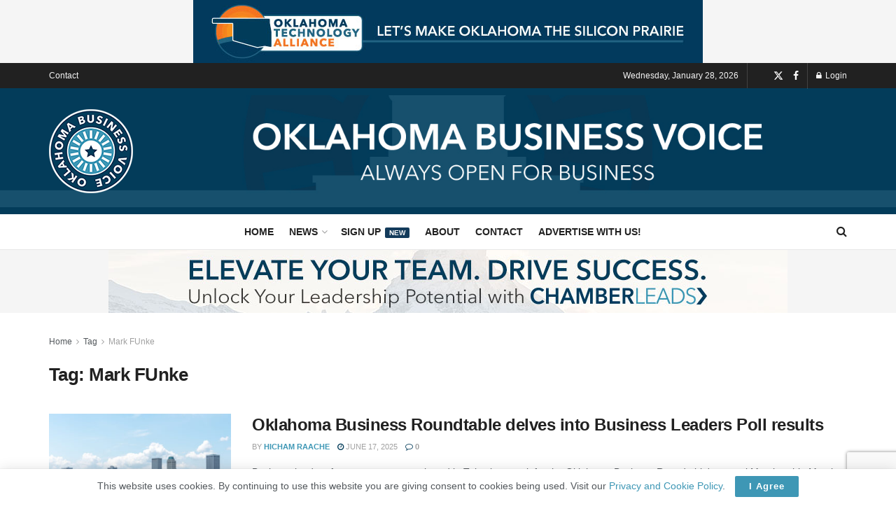

--- FILE ---
content_type: text/html; charset=utf-8
request_url: https://www.google.com/recaptcha/enterprise/anchor?ar=1&k=6LcUeoAkAAAAADIr6jO70ElwKCHr_sDYwX_kSbCI&co=aHR0cHM6Ly9va2J1c2luZXNzdm9pY2UuY29tOjQ0Mw..&hl=en&v=N67nZn4AqZkNcbeMu4prBgzg&size=invisible&anchor-ms=20000&execute-ms=30000&cb=pl70rd8amvdc
body_size: 48419
content:
<!DOCTYPE HTML><html dir="ltr" lang="en"><head><meta http-equiv="Content-Type" content="text/html; charset=UTF-8">
<meta http-equiv="X-UA-Compatible" content="IE=edge">
<title>reCAPTCHA</title>
<style type="text/css">
/* cyrillic-ext */
@font-face {
  font-family: 'Roboto';
  font-style: normal;
  font-weight: 400;
  font-stretch: 100%;
  src: url(//fonts.gstatic.com/s/roboto/v48/KFO7CnqEu92Fr1ME7kSn66aGLdTylUAMa3GUBHMdazTgWw.woff2) format('woff2');
  unicode-range: U+0460-052F, U+1C80-1C8A, U+20B4, U+2DE0-2DFF, U+A640-A69F, U+FE2E-FE2F;
}
/* cyrillic */
@font-face {
  font-family: 'Roboto';
  font-style: normal;
  font-weight: 400;
  font-stretch: 100%;
  src: url(//fonts.gstatic.com/s/roboto/v48/KFO7CnqEu92Fr1ME7kSn66aGLdTylUAMa3iUBHMdazTgWw.woff2) format('woff2');
  unicode-range: U+0301, U+0400-045F, U+0490-0491, U+04B0-04B1, U+2116;
}
/* greek-ext */
@font-face {
  font-family: 'Roboto';
  font-style: normal;
  font-weight: 400;
  font-stretch: 100%;
  src: url(//fonts.gstatic.com/s/roboto/v48/KFO7CnqEu92Fr1ME7kSn66aGLdTylUAMa3CUBHMdazTgWw.woff2) format('woff2');
  unicode-range: U+1F00-1FFF;
}
/* greek */
@font-face {
  font-family: 'Roboto';
  font-style: normal;
  font-weight: 400;
  font-stretch: 100%;
  src: url(//fonts.gstatic.com/s/roboto/v48/KFO7CnqEu92Fr1ME7kSn66aGLdTylUAMa3-UBHMdazTgWw.woff2) format('woff2');
  unicode-range: U+0370-0377, U+037A-037F, U+0384-038A, U+038C, U+038E-03A1, U+03A3-03FF;
}
/* math */
@font-face {
  font-family: 'Roboto';
  font-style: normal;
  font-weight: 400;
  font-stretch: 100%;
  src: url(//fonts.gstatic.com/s/roboto/v48/KFO7CnqEu92Fr1ME7kSn66aGLdTylUAMawCUBHMdazTgWw.woff2) format('woff2');
  unicode-range: U+0302-0303, U+0305, U+0307-0308, U+0310, U+0312, U+0315, U+031A, U+0326-0327, U+032C, U+032F-0330, U+0332-0333, U+0338, U+033A, U+0346, U+034D, U+0391-03A1, U+03A3-03A9, U+03B1-03C9, U+03D1, U+03D5-03D6, U+03F0-03F1, U+03F4-03F5, U+2016-2017, U+2034-2038, U+203C, U+2040, U+2043, U+2047, U+2050, U+2057, U+205F, U+2070-2071, U+2074-208E, U+2090-209C, U+20D0-20DC, U+20E1, U+20E5-20EF, U+2100-2112, U+2114-2115, U+2117-2121, U+2123-214F, U+2190, U+2192, U+2194-21AE, U+21B0-21E5, U+21F1-21F2, U+21F4-2211, U+2213-2214, U+2216-22FF, U+2308-230B, U+2310, U+2319, U+231C-2321, U+2336-237A, U+237C, U+2395, U+239B-23B7, U+23D0, U+23DC-23E1, U+2474-2475, U+25AF, U+25B3, U+25B7, U+25BD, U+25C1, U+25CA, U+25CC, U+25FB, U+266D-266F, U+27C0-27FF, U+2900-2AFF, U+2B0E-2B11, U+2B30-2B4C, U+2BFE, U+3030, U+FF5B, U+FF5D, U+1D400-1D7FF, U+1EE00-1EEFF;
}
/* symbols */
@font-face {
  font-family: 'Roboto';
  font-style: normal;
  font-weight: 400;
  font-stretch: 100%;
  src: url(//fonts.gstatic.com/s/roboto/v48/KFO7CnqEu92Fr1ME7kSn66aGLdTylUAMaxKUBHMdazTgWw.woff2) format('woff2');
  unicode-range: U+0001-000C, U+000E-001F, U+007F-009F, U+20DD-20E0, U+20E2-20E4, U+2150-218F, U+2190, U+2192, U+2194-2199, U+21AF, U+21E6-21F0, U+21F3, U+2218-2219, U+2299, U+22C4-22C6, U+2300-243F, U+2440-244A, U+2460-24FF, U+25A0-27BF, U+2800-28FF, U+2921-2922, U+2981, U+29BF, U+29EB, U+2B00-2BFF, U+4DC0-4DFF, U+FFF9-FFFB, U+10140-1018E, U+10190-1019C, U+101A0, U+101D0-101FD, U+102E0-102FB, U+10E60-10E7E, U+1D2C0-1D2D3, U+1D2E0-1D37F, U+1F000-1F0FF, U+1F100-1F1AD, U+1F1E6-1F1FF, U+1F30D-1F30F, U+1F315, U+1F31C, U+1F31E, U+1F320-1F32C, U+1F336, U+1F378, U+1F37D, U+1F382, U+1F393-1F39F, U+1F3A7-1F3A8, U+1F3AC-1F3AF, U+1F3C2, U+1F3C4-1F3C6, U+1F3CA-1F3CE, U+1F3D4-1F3E0, U+1F3ED, U+1F3F1-1F3F3, U+1F3F5-1F3F7, U+1F408, U+1F415, U+1F41F, U+1F426, U+1F43F, U+1F441-1F442, U+1F444, U+1F446-1F449, U+1F44C-1F44E, U+1F453, U+1F46A, U+1F47D, U+1F4A3, U+1F4B0, U+1F4B3, U+1F4B9, U+1F4BB, U+1F4BF, U+1F4C8-1F4CB, U+1F4D6, U+1F4DA, U+1F4DF, U+1F4E3-1F4E6, U+1F4EA-1F4ED, U+1F4F7, U+1F4F9-1F4FB, U+1F4FD-1F4FE, U+1F503, U+1F507-1F50B, U+1F50D, U+1F512-1F513, U+1F53E-1F54A, U+1F54F-1F5FA, U+1F610, U+1F650-1F67F, U+1F687, U+1F68D, U+1F691, U+1F694, U+1F698, U+1F6AD, U+1F6B2, U+1F6B9-1F6BA, U+1F6BC, U+1F6C6-1F6CF, U+1F6D3-1F6D7, U+1F6E0-1F6EA, U+1F6F0-1F6F3, U+1F6F7-1F6FC, U+1F700-1F7FF, U+1F800-1F80B, U+1F810-1F847, U+1F850-1F859, U+1F860-1F887, U+1F890-1F8AD, U+1F8B0-1F8BB, U+1F8C0-1F8C1, U+1F900-1F90B, U+1F93B, U+1F946, U+1F984, U+1F996, U+1F9E9, U+1FA00-1FA6F, U+1FA70-1FA7C, U+1FA80-1FA89, U+1FA8F-1FAC6, U+1FACE-1FADC, U+1FADF-1FAE9, U+1FAF0-1FAF8, U+1FB00-1FBFF;
}
/* vietnamese */
@font-face {
  font-family: 'Roboto';
  font-style: normal;
  font-weight: 400;
  font-stretch: 100%;
  src: url(//fonts.gstatic.com/s/roboto/v48/KFO7CnqEu92Fr1ME7kSn66aGLdTylUAMa3OUBHMdazTgWw.woff2) format('woff2');
  unicode-range: U+0102-0103, U+0110-0111, U+0128-0129, U+0168-0169, U+01A0-01A1, U+01AF-01B0, U+0300-0301, U+0303-0304, U+0308-0309, U+0323, U+0329, U+1EA0-1EF9, U+20AB;
}
/* latin-ext */
@font-face {
  font-family: 'Roboto';
  font-style: normal;
  font-weight: 400;
  font-stretch: 100%;
  src: url(//fonts.gstatic.com/s/roboto/v48/KFO7CnqEu92Fr1ME7kSn66aGLdTylUAMa3KUBHMdazTgWw.woff2) format('woff2');
  unicode-range: U+0100-02BA, U+02BD-02C5, U+02C7-02CC, U+02CE-02D7, U+02DD-02FF, U+0304, U+0308, U+0329, U+1D00-1DBF, U+1E00-1E9F, U+1EF2-1EFF, U+2020, U+20A0-20AB, U+20AD-20C0, U+2113, U+2C60-2C7F, U+A720-A7FF;
}
/* latin */
@font-face {
  font-family: 'Roboto';
  font-style: normal;
  font-weight: 400;
  font-stretch: 100%;
  src: url(//fonts.gstatic.com/s/roboto/v48/KFO7CnqEu92Fr1ME7kSn66aGLdTylUAMa3yUBHMdazQ.woff2) format('woff2');
  unicode-range: U+0000-00FF, U+0131, U+0152-0153, U+02BB-02BC, U+02C6, U+02DA, U+02DC, U+0304, U+0308, U+0329, U+2000-206F, U+20AC, U+2122, U+2191, U+2193, U+2212, U+2215, U+FEFF, U+FFFD;
}
/* cyrillic-ext */
@font-face {
  font-family: 'Roboto';
  font-style: normal;
  font-weight: 500;
  font-stretch: 100%;
  src: url(//fonts.gstatic.com/s/roboto/v48/KFO7CnqEu92Fr1ME7kSn66aGLdTylUAMa3GUBHMdazTgWw.woff2) format('woff2');
  unicode-range: U+0460-052F, U+1C80-1C8A, U+20B4, U+2DE0-2DFF, U+A640-A69F, U+FE2E-FE2F;
}
/* cyrillic */
@font-face {
  font-family: 'Roboto';
  font-style: normal;
  font-weight: 500;
  font-stretch: 100%;
  src: url(//fonts.gstatic.com/s/roboto/v48/KFO7CnqEu92Fr1ME7kSn66aGLdTylUAMa3iUBHMdazTgWw.woff2) format('woff2');
  unicode-range: U+0301, U+0400-045F, U+0490-0491, U+04B0-04B1, U+2116;
}
/* greek-ext */
@font-face {
  font-family: 'Roboto';
  font-style: normal;
  font-weight: 500;
  font-stretch: 100%;
  src: url(//fonts.gstatic.com/s/roboto/v48/KFO7CnqEu92Fr1ME7kSn66aGLdTylUAMa3CUBHMdazTgWw.woff2) format('woff2');
  unicode-range: U+1F00-1FFF;
}
/* greek */
@font-face {
  font-family: 'Roboto';
  font-style: normal;
  font-weight: 500;
  font-stretch: 100%;
  src: url(//fonts.gstatic.com/s/roboto/v48/KFO7CnqEu92Fr1ME7kSn66aGLdTylUAMa3-UBHMdazTgWw.woff2) format('woff2');
  unicode-range: U+0370-0377, U+037A-037F, U+0384-038A, U+038C, U+038E-03A1, U+03A3-03FF;
}
/* math */
@font-face {
  font-family: 'Roboto';
  font-style: normal;
  font-weight: 500;
  font-stretch: 100%;
  src: url(//fonts.gstatic.com/s/roboto/v48/KFO7CnqEu92Fr1ME7kSn66aGLdTylUAMawCUBHMdazTgWw.woff2) format('woff2');
  unicode-range: U+0302-0303, U+0305, U+0307-0308, U+0310, U+0312, U+0315, U+031A, U+0326-0327, U+032C, U+032F-0330, U+0332-0333, U+0338, U+033A, U+0346, U+034D, U+0391-03A1, U+03A3-03A9, U+03B1-03C9, U+03D1, U+03D5-03D6, U+03F0-03F1, U+03F4-03F5, U+2016-2017, U+2034-2038, U+203C, U+2040, U+2043, U+2047, U+2050, U+2057, U+205F, U+2070-2071, U+2074-208E, U+2090-209C, U+20D0-20DC, U+20E1, U+20E5-20EF, U+2100-2112, U+2114-2115, U+2117-2121, U+2123-214F, U+2190, U+2192, U+2194-21AE, U+21B0-21E5, U+21F1-21F2, U+21F4-2211, U+2213-2214, U+2216-22FF, U+2308-230B, U+2310, U+2319, U+231C-2321, U+2336-237A, U+237C, U+2395, U+239B-23B7, U+23D0, U+23DC-23E1, U+2474-2475, U+25AF, U+25B3, U+25B7, U+25BD, U+25C1, U+25CA, U+25CC, U+25FB, U+266D-266F, U+27C0-27FF, U+2900-2AFF, U+2B0E-2B11, U+2B30-2B4C, U+2BFE, U+3030, U+FF5B, U+FF5D, U+1D400-1D7FF, U+1EE00-1EEFF;
}
/* symbols */
@font-face {
  font-family: 'Roboto';
  font-style: normal;
  font-weight: 500;
  font-stretch: 100%;
  src: url(//fonts.gstatic.com/s/roboto/v48/KFO7CnqEu92Fr1ME7kSn66aGLdTylUAMaxKUBHMdazTgWw.woff2) format('woff2');
  unicode-range: U+0001-000C, U+000E-001F, U+007F-009F, U+20DD-20E0, U+20E2-20E4, U+2150-218F, U+2190, U+2192, U+2194-2199, U+21AF, U+21E6-21F0, U+21F3, U+2218-2219, U+2299, U+22C4-22C6, U+2300-243F, U+2440-244A, U+2460-24FF, U+25A0-27BF, U+2800-28FF, U+2921-2922, U+2981, U+29BF, U+29EB, U+2B00-2BFF, U+4DC0-4DFF, U+FFF9-FFFB, U+10140-1018E, U+10190-1019C, U+101A0, U+101D0-101FD, U+102E0-102FB, U+10E60-10E7E, U+1D2C0-1D2D3, U+1D2E0-1D37F, U+1F000-1F0FF, U+1F100-1F1AD, U+1F1E6-1F1FF, U+1F30D-1F30F, U+1F315, U+1F31C, U+1F31E, U+1F320-1F32C, U+1F336, U+1F378, U+1F37D, U+1F382, U+1F393-1F39F, U+1F3A7-1F3A8, U+1F3AC-1F3AF, U+1F3C2, U+1F3C4-1F3C6, U+1F3CA-1F3CE, U+1F3D4-1F3E0, U+1F3ED, U+1F3F1-1F3F3, U+1F3F5-1F3F7, U+1F408, U+1F415, U+1F41F, U+1F426, U+1F43F, U+1F441-1F442, U+1F444, U+1F446-1F449, U+1F44C-1F44E, U+1F453, U+1F46A, U+1F47D, U+1F4A3, U+1F4B0, U+1F4B3, U+1F4B9, U+1F4BB, U+1F4BF, U+1F4C8-1F4CB, U+1F4D6, U+1F4DA, U+1F4DF, U+1F4E3-1F4E6, U+1F4EA-1F4ED, U+1F4F7, U+1F4F9-1F4FB, U+1F4FD-1F4FE, U+1F503, U+1F507-1F50B, U+1F50D, U+1F512-1F513, U+1F53E-1F54A, U+1F54F-1F5FA, U+1F610, U+1F650-1F67F, U+1F687, U+1F68D, U+1F691, U+1F694, U+1F698, U+1F6AD, U+1F6B2, U+1F6B9-1F6BA, U+1F6BC, U+1F6C6-1F6CF, U+1F6D3-1F6D7, U+1F6E0-1F6EA, U+1F6F0-1F6F3, U+1F6F7-1F6FC, U+1F700-1F7FF, U+1F800-1F80B, U+1F810-1F847, U+1F850-1F859, U+1F860-1F887, U+1F890-1F8AD, U+1F8B0-1F8BB, U+1F8C0-1F8C1, U+1F900-1F90B, U+1F93B, U+1F946, U+1F984, U+1F996, U+1F9E9, U+1FA00-1FA6F, U+1FA70-1FA7C, U+1FA80-1FA89, U+1FA8F-1FAC6, U+1FACE-1FADC, U+1FADF-1FAE9, U+1FAF0-1FAF8, U+1FB00-1FBFF;
}
/* vietnamese */
@font-face {
  font-family: 'Roboto';
  font-style: normal;
  font-weight: 500;
  font-stretch: 100%;
  src: url(//fonts.gstatic.com/s/roboto/v48/KFO7CnqEu92Fr1ME7kSn66aGLdTylUAMa3OUBHMdazTgWw.woff2) format('woff2');
  unicode-range: U+0102-0103, U+0110-0111, U+0128-0129, U+0168-0169, U+01A0-01A1, U+01AF-01B0, U+0300-0301, U+0303-0304, U+0308-0309, U+0323, U+0329, U+1EA0-1EF9, U+20AB;
}
/* latin-ext */
@font-face {
  font-family: 'Roboto';
  font-style: normal;
  font-weight: 500;
  font-stretch: 100%;
  src: url(//fonts.gstatic.com/s/roboto/v48/KFO7CnqEu92Fr1ME7kSn66aGLdTylUAMa3KUBHMdazTgWw.woff2) format('woff2');
  unicode-range: U+0100-02BA, U+02BD-02C5, U+02C7-02CC, U+02CE-02D7, U+02DD-02FF, U+0304, U+0308, U+0329, U+1D00-1DBF, U+1E00-1E9F, U+1EF2-1EFF, U+2020, U+20A0-20AB, U+20AD-20C0, U+2113, U+2C60-2C7F, U+A720-A7FF;
}
/* latin */
@font-face {
  font-family: 'Roboto';
  font-style: normal;
  font-weight: 500;
  font-stretch: 100%;
  src: url(//fonts.gstatic.com/s/roboto/v48/KFO7CnqEu92Fr1ME7kSn66aGLdTylUAMa3yUBHMdazQ.woff2) format('woff2');
  unicode-range: U+0000-00FF, U+0131, U+0152-0153, U+02BB-02BC, U+02C6, U+02DA, U+02DC, U+0304, U+0308, U+0329, U+2000-206F, U+20AC, U+2122, U+2191, U+2193, U+2212, U+2215, U+FEFF, U+FFFD;
}
/* cyrillic-ext */
@font-face {
  font-family: 'Roboto';
  font-style: normal;
  font-weight: 900;
  font-stretch: 100%;
  src: url(//fonts.gstatic.com/s/roboto/v48/KFO7CnqEu92Fr1ME7kSn66aGLdTylUAMa3GUBHMdazTgWw.woff2) format('woff2');
  unicode-range: U+0460-052F, U+1C80-1C8A, U+20B4, U+2DE0-2DFF, U+A640-A69F, U+FE2E-FE2F;
}
/* cyrillic */
@font-face {
  font-family: 'Roboto';
  font-style: normal;
  font-weight: 900;
  font-stretch: 100%;
  src: url(//fonts.gstatic.com/s/roboto/v48/KFO7CnqEu92Fr1ME7kSn66aGLdTylUAMa3iUBHMdazTgWw.woff2) format('woff2');
  unicode-range: U+0301, U+0400-045F, U+0490-0491, U+04B0-04B1, U+2116;
}
/* greek-ext */
@font-face {
  font-family: 'Roboto';
  font-style: normal;
  font-weight: 900;
  font-stretch: 100%;
  src: url(//fonts.gstatic.com/s/roboto/v48/KFO7CnqEu92Fr1ME7kSn66aGLdTylUAMa3CUBHMdazTgWw.woff2) format('woff2');
  unicode-range: U+1F00-1FFF;
}
/* greek */
@font-face {
  font-family: 'Roboto';
  font-style: normal;
  font-weight: 900;
  font-stretch: 100%;
  src: url(//fonts.gstatic.com/s/roboto/v48/KFO7CnqEu92Fr1ME7kSn66aGLdTylUAMa3-UBHMdazTgWw.woff2) format('woff2');
  unicode-range: U+0370-0377, U+037A-037F, U+0384-038A, U+038C, U+038E-03A1, U+03A3-03FF;
}
/* math */
@font-face {
  font-family: 'Roboto';
  font-style: normal;
  font-weight: 900;
  font-stretch: 100%;
  src: url(//fonts.gstatic.com/s/roboto/v48/KFO7CnqEu92Fr1ME7kSn66aGLdTylUAMawCUBHMdazTgWw.woff2) format('woff2');
  unicode-range: U+0302-0303, U+0305, U+0307-0308, U+0310, U+0312, U+0315, U+031A, U+0326-0327, U+032C, U+032F-0330, U+0332-0333, U+0338, U+033A, U+0346, U+034D, U+0391-03A1, U+03A3-03A9, U+03B1-03C9, U+03D1, U+03D5-03D6, U+03F0-03F1, U+03F4-03F5, U+2016-2017, U+2034-2038, U+203C, U+2040, U+2043, U+2047, U+2050, U+2057, U+205F, U+2070-2071, U+2074-208E, U+2090-209C, U+20D0-20DC, U+20E1, U+20E5-20EF, U+2100-2112, U+2114-2115, U+2117-2121, U+2123-214F, U+2190, U+2192, U+2194-21AE, U+21B0-21E5, U+21F1-21F2, U+21F4-2211, U+2213-2214, U+2216-22FF, U+2308-230B, U+2310, U+2319, U+231C-2321, U+2336-237A, U+237C, U+2395, U+239B-23B7, U+23D0, U+23DC-23E1, U+2474-2475, U+25AF, U+25B3, U+25B7, U+25BD, U+25C1, U+25CA, U+25CC, U+25FB, U+266D-266F, U+27C0-27FF, U+2900-2AFF, U+2B0E-2B11, U+2B30-2B4C, U+2BFE, U+3030, U+FF5B, U+FF5D, U+1D400-1D7FF, U+1EE00-1EEFF;
}
/* symbols */
@font-face {
  font-family: 'Roboto';
  font-style: normal;
  font-weight: 900;
  font-stretch: 100%;
  src: url(//fonts.gstatic.com/s/roboto/v48/KFO7CnqEu92Fr1ME7kSn66aGLdTylUAMaxKUBHMdazTgWw.woff2) format('woff2');
  unicode-range: U+0001-000C, U+000E-001F, U+007F-009F, U+20DD-20E0, U+20E2-20E4, U+2150-218F, U+2190, U+2192, U+2194-2199, U+21AF, U+21E6-21F0, U+21F3, U+2218-2219, U+2299, U+22C4-22C6, U+2300-243F, U+2440-244A, U+2460-24FF, U+25A0-27BF, U+2800-28FF, U+2921-2922, U+2981, U+29BF, U+29EB, U+2B00-2BFF, U+4DC0-4DFF, U+FFF9-FFFB, U+10140-1018E, U+10190-1019C, U+101A0, U+101D0-101FD, U+102E0-102FB, U+10E60-10E7E, U+1D2C0-1D2D3, U+1D2E0-1D37F, U+1F000-1F0FF, U+1F100-1F1AD, U+1F1E6-1F1FF, U+1F30D-1F30F, U+1F315, U+1F31C, U+1F31E, U+1F320-1F32C, U+1F336, U+1F378, U+1F37D, U+1F382, U+1F393-1F39F, U+1F3A7-1F3A8, U+1F3AC-1F3AF, U+1F3C2, U+1F3C4-1F3C6, U+1F3CA-1F3CE, U+1F3D4-1F3E0, U+1F3ED, U+1F3F1-1F3F3, U+1F3F5-1F3F7, U+1F408, U+1F415, U+1F41F, U+1F426, U+1F43F, U+1F441-1F442, U+1F444, U+1F446-1F449, U+1F44C-1F44E, U+1F453, U+1F46A, U+1F47D, U+1F4A3, U+1F4B0, U+1F4B3, U+1F4B9, U+1F4BB, U+1F4BF, U+1F4C8-1F4CB, U+1F4D6, U+1F4DA, U+1F4DF, U+1F4E3-1F4E6, U+1F4EA-1F4ED, U+1F4F7, U+1F4F9-1F4FB, U+1F4FD-1F4FE, U+1F503, U+1F507-1F50B, U+1F50D, U+1F512-1F513, U+1F53E-1F54A, U+1F54F-1F5FA, U+1F610, U+1F650-1F67F, U+1F687, U+1F68D, U+1F691, U+1F694, U+1F698, U+1F6AD, U+1F6B2, U+1F6B9-1F6BA, U+1F6BC, U+1F6C6-1F6CF, U+1F6D3-1F6D7, U+1F6E0-1F6EA, U+1F6F0-1F6F3, U+1F6F7-1F6FC, U+1F700-1F7FF, U+1F800-1F80B, U+1F810-1F847, U+1F850-1F859, U+1F860-1F887, U+1F890-1F8AD, U+1F8B0-1F8BB, U+1F8C0-1F8C1, U+1F900-1F90B, U+1F93B, U+1F946, U+1F984, U+1F996, U+1F9E9, U+1FA00-1FA6F, U+1FA70-1FA7C, U+1FA80-1FA89, U+1FA8F-1FAC6, U+1FACE-1FADC, U+1FADF-1FAE9, U+1FAF0-1FAF8, U+1FB00-1FBFF;
}
/* vietnamese */
@font-face {
  font-family: 'Roboto';
  font-style: normal;
  font-weight: 900;
  font-stretch: 100%;
  src: url(//fonts.gstatic.com/s/roboto/v48/KFO7CnqEu92Fr1ME7kSn66aGLdTylUAMa3OUBHMdazTgWw.woff2) format('woff2');
  unicode-range: U+0102-0103, U+0110-0111, U+0128-0129, U+0168-0169, U+01A0-01A1, U+01AF-01B0, U+0300-0301, U+0303-0304, U+0308-0309, U+0323, U+0329, U+1EA0-1EF9, U+20AB;
}
/* latin-ext */
@font-face {
  font-family: 'Roboto';
  font-style: normal;
  font-weight: 900;
  font-stretch: 100%;
  src: url(//fonts.gstatic.com/s/roboto/v48/KFO7CnqEu92Fr1ME7kSn66aGLdTylUAMa3KUBHMdazTgWw.woff2) format('woff2');
  unicode-range: U+0100-02BA, U+02BD-02C5, U+02C7-02CC, U+02CE-02D7, U+02DD-02FF, U+0304, U+0308, U+0329, U+1D00-1DBF, U+1E00-1E9F, U+1EF2-1EFF, U+2020, U+20A0-20AB, U+20AD-20C0, U+2113, U+2C60-2C7F, U+A720-A7FF;
}
/* latin */
@font-face {
  font-family: 'Roboto';
  font-style: normal;
  font-weight: 900;
  font-stretch: 100%;
  src: url(//fonts.gstatic.com/s/roboto/v48/KFO7CnqEu92Fr1ME7kSn66aGLdTylUAMa3yUBHMdazQ.woff2) format('woff2');
  unicode-range: U+0000-00FF, U+0131, U+0152-0153, U+02BB-02BC, U+02C6, U+02DA, U+02DC, U+0304, U+0308, U+0329, U+2000-206F, U+20AC, U+2122, U+2191, U+2193, U+2212, U+2215, U+FEFF, U+FFFD;
}

</style>
<link rel="stylesheet" type="text/css" href="https://www.gstatic.com/recaptcha/releases/N67nZn4AqZkNcbeMu4prBgzg/styles__ltr.css">
<script nonce="Gccd8SPxp-xgWE0OrTuF8Q" type="text/javascript">window['__recaptcha_api'] = 'https://www.google.com/recaptcha/enterprise/';</script>
<script type="text/javascript" src="https://www.gstatic.com/recaptcha/releases/N67nZn4AqZkNcbeMu4prBgzg/recaptcha__en.js" nonce="Gccd8SPxp-xgWE0OrTuF8Q">
      
    </script></head>
<body><div id="rc-anchor-alert" class="rc-anchor-alert"></div>
<input type="hidden" id="recaptcha-token" value="[base64]">
<script type="text/javascript" nonce="Gccd8SPxp-xgWE0OrTuF8Q">
      recaptcha.anchor.Main.init("[\x22ainput\x22,[\x22bgdata\x22,\x22\x22,\[base64]/[base64]/[base64]/[base64]/[base64]/UltsKytdPUU6KEU8MjA0OD9SW2wrK109RT4+NnwxOTI6KChFJjY0NTEyKT09NTUyOTYmJk0rMTxjLmxlbmd0aCYmKGMuY2hhckNvZGVBdChNKzEpJjY0NTEyKT09NTYzMjA/[base64]/[base64]/[base64]/[base64]/[base64]/[base64]/[base64]\x22,\[base64]\\u003d\x22,\x22bFdqTV7ChlDCjgTCh8KfwoLDl8O3O8OrVMOtwokHJcKVwpBLw69rwoBOwoVOO8Ozw4zCpiHClMKKRXcXAcKbwpbDtCZpwoNgb8KNAsOnRAjCgXR0BFPCughhw5YUQ8KaE8KDw5vDp23ClQnDgMK7ecOEwq7CpW/CkULCsEPCgA5aKsK7wpvCnCUOwpVfw6zCu1lADVQkBA0iwrjDozbDjcOjSh7CgsO6WBd2wrw9wqN6wrtgwr3Dp0IJw7LDuQ/Cn8OvF1XCsC4uwozClDgbKUTCrBsUcMOEZWLCgHERw67DqsKkwroNdVbCql0LM8KcBcOvwoTDpwrCuFDDpcOmRMKcw7fCi8O7w7VECx/DuMKcRMKhw6RUEMOdw5sHwp7Cm8KOCsKRw4UHw48Rf8OWUl7Cs8O+wq1Nw4zCqsK5w7fDh8O7LjHDnsKHNT/CpV7Ci2LClMKtw5EWesOhcGZfJTVMJ0EVw6fCoSE2w7zDqmrDosOswp8Sw6zCj24fGD3DuE8CPVPDiBE1w4oPNwnCpcOdwpfCnyxYw49Pw6DDl8K5wrnCt3HClsOywroPwrHCn8O9aMK7EA0Aw70xBcKzQsKvXi59SsKkwp/CpwfDmlpyw4pRI8Kjw5fDn8OSw4VpWMOnw6nCk0LCnng+Q2Q8w5tnAkHClMK9w7F3CChIW1sdwptGw5wAAcKmHC9VwrASw7tiUBDDvMOxwqRFw4TDjklkXsOrRUd/SsOdw4XDvsOuEsKnGcOzZ8Kww60bLVxOwoJHMXHCnRTCh8Khw64ZwrcqwqspIU7CpsKrTRYzwrLDsMKCwokSwofDjsOHw5ptbQ4sw6ICw5LCjcKXasOBwpdhccK8w6xLOcOIw71gLj3CoG/Cuy7CpsKoS8O5w43Dqyx2w4UXw40+wptSw61Mw7lMwqUHwo3CgQDCgh/CmgDCjlFIwotxS8KwwoJkGxJdERASw5Ntwo0fwrHCn3F6csK0SMKeQ8OXw5jDm2RPK8OiwrvCtsKDw6DCi8K9w63DqWFQwpEFDgbCs8Kvw7JJOsKaQWVYwqg5ZcO3wrvClmsmwp/[base64]/[base64]/DncOoc3wnR8Kfw68kwqzCl8Ove8OVw4MNw7Y5fkUWw5F9w69hCW9aw5oTw5TCpsKwwrTCvcOVW23DjGHDjcO0w5gdwpdwwqoxw5xHw7wnwrrCo8OLVcK6W8OcbkwMwqTDucKww5XCjsOewrhSw63Cv8OHFig1BMKzD8O9MXEbwoLDtMO/AcOoeDYRwrvCn2XCllBwDMKCcjVtwrDCjcKfw5DDhBhxwq9ZwpDDrUzCsRfCmcO6wqjCqy9pYMKGwo7CuyDChgIew4Fhwr3DusK/[base64]/CtMO4CcODwoMcw5zDrcKPwqpYw6bCsgRfwqXDoQnCuj/CpMOcw68AL3fCr8KlwoPDnk/DosK4V8OswpcWAcO3F3bDo8KnwqrDsGTDv2d9w5tDA3R4RkE9wo8kwpjDrnhEOMOkw5JULMOhw7bDk8OOw6fDgCxew7saw70ewqx3EQLChCM6CcOxw4/DuDvChitvHxTCgcO1TsKdw47DpUjCsHFTw4IPwqfClhzDnjjCsMOWOMO/wpIeAErCv8O9P8K/QMKwWcOkdsO8OcKtw4PCgH1Ow6F4UmkJwqJ/wpI4NHMZKMKmBcOTw7jDm8KYLVLCnxZHUi/[base64]/DkcOBw7fCr8KYYcKhw6fCg8OGwr3DuEdZaQ3Cl8OfSsOFw5xNe2M6w6BDEXrCvcOtw57Do8O4EHHCtT7Ds07ClsOfwqAefSnDt8Ojw4lzw7vDoGsgLsKDw685LhjDtyJAwrDCpsOCOsKRFcKtw4YGVsK0w77DqMOiw4VodcKaw43Dvxl6ZMKmwr/[base64]/CtMKhQsOnw63DjiXDrDPDh15gMMOOwpXCi0dEG3/[base64]/CgMKbTVfDi0fCtWU1w73DqjBXDcKLwovDsV7CoBE5w58rwr7CgUDCnQDDl3rDpsKILsOVw69VNMOcPU/DtsO6w6nDrXoiIMOMwqLDjzbCkVVqPsKEKFrCkMKSVCLCqC7DoMKcN8O/wqRTNA/CnmPCrBRVw6rDkwbDj8OewrFTFw51GRlgHl0GdsOswogsRWnClMO4w53DjMKQw7XDtH3Cv8KJw6PCtMKDw6tXZyrCpUNbwpbDmsOsVsOKw4LDgAbCgWkVw5U0wrJJR8K+w5TCkcOSEmlZJSHDoQBcwq7CocKtw7Zhb2rDiVcSw619XsK/[base64]/[base64]/[base64]/CosKNPsKTw48bwofDiynDlEjDvMOlw4fDm8OyQ8KHwoQMwr7CmMO+wq5Kw4LCu2zDoUvDnGhKw7fCi3rComVqcMKvaMODw7Jrw4nDoMOwRsKRMn9WKcO4w6zDhsK8w4jDt8Kpwo3Cg8OOK8KWUDXCpWbDsMObwqHCl8O7w7TCisKpK8OUw54vdH8/dkbCs8OPasOFw61IwqUmwr7DjMOJwrUiwqXDgsKrScOFw5t0wrQaFMK6cU/CuH3CtXpKw7fDpMKZOh3Cp2kwIWrCkMK0bcOSwphUw7HDgMOuO25yIMOJJGEzTsOEc1zDpmZDw4nCqTh8wpXDiR7DtQBGwrwZwobDk8OAwqHCrBA+TcOGcMKFSxwGR2TDv03CusKLwoPCpzVzw4PCkMOvJcK5asO4V8KQw6rCpErDtcKZwpwrwp9Bwq/CnB3ChgYwK8OOw7jCgsKGwpQNd8OmwqDCrsOcNhfDtBjDjTvDk3MSeG/Dr8OZwohJAGrDm21ZH3IJw5xgw5bCgzZ1MMOTw5hlJ8KeZgBww7YMWsOKw4YYwr8LOCAfEcOpwrkbJ1nDjsKXUcK3w6QSAsOvwqsQbS7Dr2PCn13DngzDhndsw4cDZcO3wrUUw4w1a2/[base64]/DuH4TwrA/w4XDlMOCY2LCt0HCnHPCswMdw7fDuUfDvwHDkknCoMOsw6/CiHAuXMOiwrzDrw9qwojDiBjChiDDk8KQScKefVfCt8OJw7XDgkvDmTFwwpZrwpLDjcKTVcKKfsOXKMOHwr5/wqxYwpMVwrg2w5HDk0zDt8O+woHDgMKYw7fDucObw7hXJwPDnFx/[base64]/wqNIwoHCh8KXD098woc5w43CtnzDn3PDlBDDo8O5dxjCqmMaZ0clw4Bqw5/Dh8OHQxNFw6JpNAseaAoJEDjDocO7wqrDtkvDi0BLMDFxwqvDqzXCrwPCmcKgJljDtsKMYBXCuMKcMTIGLCl2BlZhOk3DnTRZwqtJwrwFC8OpYsKfwpDCryBNLsO4ZWvCrsKiwqzCmcOyw5HDpsO3w5fCqQ/[base64]/[base64]/DhXNbw5TCriBmah3ClcO0fBxfw5lqWQDClsO3wo3DvkvDiMKdw6hew4DDpMO6PMKiw70mw6fCq8OJZMKbM8KZwoHCnT/Ci8OWV8K4w5MUw4QcaMOGw7Mwwqc1w4bDsxPDkkbCrwZ8QsKPTcKIBsKuw7MTb1MSY8KYMyvCqiQ4WcKEwrt+WUEswrLDtTDDkMKUWsO9wrbDpW/DrcOBw7LClWo+w5nCjz3CtMO4w61CR8KdKMOIwrDCsmZfMMKJw6Z/IMOhw4ZSwqFuIG5UwqrCkMOswp9mXcOaw7bCvylge8OiwrYqK8Kcw6IIWcOlw4LCl23CtMOid8O6IXLDnjgqw5LCo2DDs34fw4JzTgdVdyZ1w5tLYyxXw6/DmFNNE8OCT8KVIC1+axTDhMK0woZxw4LDtHxEw7zDtXN6S8K3bsKlN1bCkG/[base64]/[base64]/DrMO2wpPDucK6Z8OLKcO0w6ZIwrEVFXRrYcObHMOjwpQ8Z3xJHHA7RMKFOyp6firDt8KiwocswroDFlPDgMKeYsOVIMKpw6HDpcK9OQZJw4LCvSh8wrNJUMKNFMKqwpDDuWbCscOzKcO6wq5eEQrDvcOFw74/w44aw5DCk8OUScKUaSpUWsKVw6jCpsKhwpQ3XMOsw47DjsKHR0RHTcK8w4sCwqEFQ8Olw40Ow6EyRMKOw6EGwpFGFcOfw7xtw7PDsHPDgGLCqcO0w6c7wrHCjBbDjHRKC8Kaw7Fowo/CiMKNw4TDh03Di8KJw61VeBPDmcOpw5nCgl/DucOgwrHDmTHCiMK3PsOaQHByN0XDkATCk8KfdMKPFsK1TG5pRwFIw6QOwqbCicKKYcK0PsKuw6gibyp2w5ZsaxPDmUl0W0DCpBXCr8K7w5/[base64]/Cr057CsOZwq0mw7N2woM0wq3Cs8Ocw51XV1cSLsKgw5NsesKHccOJHTXDoUkow4nCmEXDqsKxWknDkcO4woDCpnYUwrjCvsOMfcOSwqbDpk44MFTCn8OWw4bCk8KtZSITY0kHbcOyw6vDs8KMw5fDgF/DnhrCmcKCwoPDqAthZ8K3OMOwbnAMcMOnwo5kwrk4THXDn8O5STtndMK2wqHCmSVhw6tJDXEkdk3CvH7CrcK+w4nDr8K3PwrDjcKaw7XDhMKtOSpEIRnCpsOKc2nCowUKwptww6xAN0rDucOBwpwKGXJXHcKmw5oZCcKxw51/aWlgXj/Dm1chWMOhwqh/wqDCilXChsOxwrRJQsO/YVIzAw09woLDmMOQBcKVw6HDg2R3R3fCqVEswqlgw7/[base64]/NicpJjvCtiwzDz1eMsKnw78swpIXF2xOJMOow5wgZ8Kgw4xuH8OawoMXw5HClXzCnBh6BMKRwo/CkcK8worDhcOBw6DDoMK4w7zCj8Oew6pxw4ZLLMOKbcKaw6Jsw47CkTt4B04vK8OWEx5eYcKBHRPDpXxND05owqXCtcOnw5jCmsOhc8OOXsKkYHBuw6BUwpPCu3kSZsOZU1DDoFLCqsKpH0zCmsKOCMO/YhpaEMO0fsOafGDChSddwp5uwq4/e8K/w4/Cn8Kiw5/CvsOpwo9awrNew57DnmjCi8O9w4XCrkbCssKxwpE2WsO2DCHDl8KMK8K5QsOXwqzDpmnDt8KndsK1X0Asw67DqMKAw6ESH8KbwofCuBLDpcKXPsKJw6l5w7PCs8OvwqXCmy8+w6cnw4vDocOdOsKsw4/CmMKsV8KbFA1nw4BtwpNFwpnDvDrCssK4DxMRwqzDqcK8VQY3w4jCkMOpw7w+wp7CksOiw7/CgGxodgvCthE+w6/DpMKmHynCvsOTSsK0PMOFwrXDg003wrXCnFQ7HV3DpsOwXEhoQSJ1wrJZw7xUBMK5VMK5UwslARTDmsKjVDQrwqAhw6twEsOtXHMswo3DsQhNw7/Ct1JnwrPCq8OXahcBD2oceDIbwoPDocOnwoRIwq/Dh0bCnMKSEMODdVXDgcKgJ8KIwpzCiUDCpMO6fcOrEEvCjGPDs8OQMgXCognDhcKTW8KfIXgVQH0UAyjCkMOQw4wuwrMhOBN/[base64]/TEfDmgwufcOAw7h1wr8/[base64]/Ctgc4wpMHO8OwRcKvw7wDLhXDkAY9MsKHLUbCgMKZw5Rnw4sfw6kswp/DgMK5w67Cgx/[base64]/wpbDosKnw47Djk99ecK7w4nCqGkXwpTDvsO/eMOfV2LDuS7DiAfClcKKUFnDocOOcMOTw6hVU0gUTBbDrcOvVzLDh3M2OmhdJUvCqXzDkcKtTMOXI8OQXVfDkmvCiCHDtwhyw7kPGsKUbMO+w6/DjQ1KFH7CrcKya3ZHw54twpcIw6VjHAIjw68/DwjDoXTClxoIwrrCh8K8w4Fcw5XDhsOkO0U0VsK9dcONwqZKZcOlw4dGJ1QWw47DmAMURsOgW8KZJMOnwoEWOcKMw5XCuwMiAR4SesOgDMKbw5E/NQ3DkH8iDsK4wofClVbDryUiwo7DszjDicK5w4XDhBIrRXhPNMO4woo7KMKgwr3DncKfwp/Drj0jw6t9bn9GGsOUw5PCjHAwdsK1wr7ClQJ5E3zCihUzRcK9LcK2TDfDqMOLQcKbwr43wrTDkxvDiy1EECREJ1vDmMO1Hl/DvMKmXcKgKnwYNsKdw68ybcKUw7ROw6bCngHCnMKpZ3jDggPDnkfDmcKGw4pqb8KlworDncO/FcOxw7nDlMOmwqtzwpPDl8OKP2Zrw4XCi002XFLCpsOdB8KkIlg6aMKyO8KEVWYcw40gJRzCtkjDrnXCt8OcKcOqJ8OIw6dua11vwqhyOcOVWVcLaDbCv8OIw60UFmB3woZAwqXCgBDDqcO8w5PDh0I4MyYiVWo0w6howpV1w44cN8O9ccOkV8K/cn4GCyHCkWI8UMOwZThxwpHCtE9Iw7HDkWrCjTfDkcOWwpvDocOTfsOIEMKqCmrCtVHCgsOtw7XDjMOiOB3DvsOPQMKkwp/DpTHDtcKiFcKeOHFZMC8AD8K+wovCtXLCqcODBMOTw4LCmALDnsOVwpUYwpojw79TFMKBJgTDi8KRw6LCt8Opw50ww5J/BjPCqCAbZcOvw4/CgHnChsOsLsO/LcKpw714w4XDtQLDiFxcbMO1ZMO/MBJRMcKyY8OdwpMXK8OgQ3/DjMK+w6HDkcK4UE3Dlmc1ScKnC1fDg8ONw5Vew61jJ28YRsKnAMKEw6fCosKRw4nCuMOSw6rCoFLDgcKHw7hUPj3CkU/Co8KgbcOIw7rDq2NGw7LDpDULwqnDhXvDoBErAcOiwosiw7lZw4XCoMOQw5XCv1N+VAjDl8ONSW93fMK4w4k6MG7ClsKdwpvCrRpuw6wyYxoewp8Dw57CmsKjwqxEwqjCu8OxwrxDwqUQw4hDBm/[base64]/DuwfDpHNGw5leSDYMwrM+w7tRaC/DpH9Id8O7w7sRwpfDj8O+BsOgQcKfw4rDmMOsTXNkw4jDr8Kow4FLw6fCr1vCo8OAw4tKwr5tw73DiMKEw5AWTBXCpgUpwoEYw7fDkcO0wpoaHllMwpErw5zDqwjCrsOiwrh5wrlowqZbYMOqwpDDqnFrwoQ/[base64]/DmcOFc8OOY8K5Qg/DucKma8O4w6FZw7lqY1kjf8KWwp3ChH/[base64]/CosKww4fCuATChkHCtMKOJTU5GyA5wprCsk/DiR3CmC3CrMKpw4Mbwph6w796XmB+eQTCkHguwqsow5YNwoTDnTfDpgbDi8KeKgVOw5LDssOpw6fCoDnDqMKLEMOuwoBfw6Y5AS9QVMKowrPDqsOzwpjDmcKaOcOdTRTClwMGwrjCn8OMD8KFw49FwrxeB8Otw5JKRH/CpsODwq5EEsKgET3Ds8OKVz8NK3kEW0bCkUtEHRfDmsKlDGhVbcOSVcKiw5vCu23DqMKQwrMXw4XDhg3CosKwMHTCpsOofsK6X1bDvH/DuW9jwq1ow45ow43Cm3vDlMKXVmbDqcOQHkrDqR/[base64]/DqFTDnsK+YsORwoDCpcKowpNIQgsrw4R/cmDDpsO2w7B8FSjDvkvCg8KiwoNufTsdw5HCmyoMwroTEQfDucONw4XCvm1iw6Bgwq/DuDfDq19Rw7/[base64]/[base64]/XHoCw57DlRvDtllmSRDDk8OoUcKrwqVxwpp+YMKYw6fDiV3DrB1UwpMnWMKUQsOvw6PCjkh3wqR7dwHDnMKtw7XCh13Dm8OBwp19w446FFfCuU0gfF3CilHCm8KQA8OZEMKdwp3Du8O7wpRrEcOFwp1OPXvDhsKlHifDsjtcA2jDlMOAw6XDgcO/wpl+wrDCnsKHw4Few4VPw4xGw4zCqAgPw74Uwr8Pw6s7T8KPcsOLQsKjw4whN8KowrFdd8OXw6Yywq9kwoM2wqDCksOaLMObw63CkDYrwqFsw4Q5byRDw4zDu8Kewr/DuBXCo8O2KsKYw4UeGMORwqEna1HCkcObwqTCuAHClsK2N8KHw5zDh2HCmcK/[base64]/Ch8KGfkrChCLDkSbCgcOuw7lSwr0iZMO7w7jDg8KLw6k6woBtGMOuKEY7wqoTdVrDrcOHTcKhw7fCv2UEMivDjAfDhsOOw5rCo8OvwojCqyEKw67Ckl/CjcK6wq0Jw6LColxTSMKKT8Kpw6PCnsK8HAHCsTR1w5rCpcKXwrFHwpzCkSrClMKkAiELBFIbVDthQcKew63DrwJ6cMKiw7s0JcOHd27ClsOYw5/[base64]/[base64]/ChCZ5DmvClcKKwrLCuRHDj8OTR1TCkMOiRiN8w6VuwonDj8OJNB/[base64]/w73CpD/CrsKEC3rCmcKaw649wo3Coj/CuMOuI8O9w4gSKUEnwovDnzRLYwPDpFg/QjI7w4wlw4/DscOzw6UIEhZsJ2Y1wrPDukHCtURpHsK5NQDDhcOdbwzDpDnDrsK1QgZbfMKGw4HDp3U/w7DCg8KJeMOXw6HCqsOqw7xgw5bDvMKpXhTCkEIYwpnDusOawok+fh7DlcO8V8KDw781MMOIw7vChcOhw6zCi8O/MsOrwprDgsKBTiYzUwkaBFJVwqYZUkNbAFo6F8OgA8OOYlbDpMOANz0ww6DDvQzCvcKnAMOuDMOnwqjDrWQqEXRJw5hCA8KDw51fEMOcw4HCjX7CmwIhw5zDkk5ew7dmCH4cw4jCmMOub2jDqMKDJsOibsKofMOCw6PDknnDlMK/IMOzK0HCtXjCgsOqwr/ClAB0d8O3woRtI2NNfEXCmEUXTsKRw7pwwp4DXG7CjUPCsXcwwrJnw5vDlcOjw5PDu8O8Dg5Gw5A7aMKYQngUCAnCpE9tTBZxwrwzQ0dvVGx4ZhxmWi4bw5c+Dx/Cg8OMUsOnwqnDv1bDmcO9PcO5YF9EwpTCm8K7RAEDwpRqcsOfw43CoBHCksKsVA3CocK7w5XDgMOYw7ccwrTCiMKXU0Mbw6TDjzfCgxXDuT4QSWBAfEcKwrfClMOpwo04w5HCh8KpRVjDpcK2ZhvCqljDmSzDnyBUw78Sw5XCrRhPwp/CtgBkEnjChww8a0rDvB8Ow6zClcO5F8KXwqbClMK8PsKUGsKBw6hRw4hmw6zCoh3Cswc/wrPCiBVrwrXCtwDDr8ODE8OYXFVAGMOqIh4cwpHCt8OFwrxGR8KuBVrCkzjDsAbCkMKNSDFfa8Obw6PCigLDusORw7DDl3trezzChcOlwr3DiMO3wprDtkxAwo3DkMKswrQJw6t0w7MlCwwow4DDtcOTHD7CnMKhUzvDtB/CkcOmOEt1wqY0wpZ5w6VPw7nDvg8rw7IKdsOxw4Rwwp/DkgVWYcObwqXDucOMFsOsJxorXUo1STLCucOnSMOVBsOUw6R0ScOtBMO2OcKZEsKJwpLCsA7DgQNDRQjDtcK1XzbCm8Kxw5jChsOQfSrDnMOVSy9FUF7DoWwbwpnCvcKxNsO7WsOSwrzDlADCnzNiw6fDuMOrAh/[base64]/DnRBbwpJsw7lyBSDCux42R8OXGwk/SR/ChsKpwrfCgyLDqcO3w7kHP8OxOsO/wq0Hw4nDrMK8QMKxw7QqwpAQw7ltUkDCvTpUwrdTw7Nqwr/CqcK7M8OUw4LDkBolwrMjGcO7H2XCvQtgw50fHlRSw6XConl4fsK7MMKITMKpEMKpS0DCtBLDv8OAGMKTKwXCtELDrcK5DsOmwqdURsKKfsKdw4PCvMOxwqoJIcOsw7rDvgXCssOkwqTDm8OKGERzESHDlUDDjzsIEcKsIw/DtsKFw64MOisowrXCgsKeXRrCuy1dw4rCmDB2dcO2V8Ocw4tGwqZrSlg6wr/DvQnCrsKlW2wsfEYlAj3DscOCTjnDgCvCsWAhXsOKw6jCrcKQKiJ1wq4XwqnCgSYfXB3CuxdKw5xLwrdCK1d7L8OYwpHCi8Kvwo1Vw7zDo8KjEgPCgsK+w4lkwoTCgE/[base64]/w6IuZMKAcnNpwq3CvsK0dcO7wqYVaihYDMKHKgzDmBtcw6nDjcOgaCvChwrCqMKIBsOvSsO6S8OOwrjDnlZmwrlDwrvDsEvDgcO5L8K1w4/DncOtw7MYwoAGw4U+ABrCvcKtC8OdOsOlZ1PDpnHDp8KXw4fDkV0Swpdfw53DqMOgwq0lwrDCtMKbB8KGXMKgHMKCT3XDvV53wo7CrHpPTCLCtMOoR2dDFcOpFcKBw4tHQm7DnsKEH8O8eh/Dg3nChsKJw4DClD94wp8AwqZew5bDhBzDt8KGJzJ5wqoewpjCiMKDwrDCtcO1wqhrwq7Di8Ocw6DDjMKqw6nDuR/CiFxRJDQfwqDDnMODwq0hTVQafRbDnitEO8Kpw4IRw6DDmcKgw4vDocO5wqQ7w6wbAsOZwrkcwo1vOsOswo7ColHCkcOAw7nDk8ObDMKlecOfwohXE8KUV8ONaibCh8Kgw6bCvwbCqMKKw5AMw7vDuMOOw5vColBowrHDocO/GcOEbMOsIcO+O8ORw7Vbwr/CpMOYwoXCjcOcw4fDn8OBb8Klw60Bw40tKMK5w5Ryw5/DthlcSUwnwqQAwqdxDSJKZMOAwpTCr8Ksw7rCiwDDuww3NsO8JMOXUsKkwq7CgMOZVE7DpXJVP2vDtsOPK8OsC2UFMsOfQ0vCkcO8FcK8wpzCpMOBaMKNw5LDojnDlDTCqhjCv8O5wpjCi8OjH0NPJldtRBrDgcOYwqbCqMKSwovCqMOMH8KJSj9SJS4/wrQZJMOgNBPCsMKvw5gawpzCuHgEw5LDtMKhwpXDly7Ds8K+wrDCssO/wrYTw5RcLcOcwojDrMK6YMOnKsO+w6jCjMO+NQ7CvyLDrW/[base64]/[base64]/[base64]/TcOMbMKSwoXCusKmwrgVwpDCmMOnw5VdTcOda8OVWsKPw48cw63CocOIwpvCv8OMwpECJU3CikrCucKBTSjCn8K+wojDvRrDhxfDgMKOwrkkFMOxYcKiw6rCnTbCsjRJw5/ChsOMT8O7wofDuMOPw6BQIsOfw6zCpMOSCcKgwrtqSsKNLTHDicK6wpTCviYcw7XDpsOTZkPDqF7DvMKbw45lw4UgKcKcw55lJsOFdw3CpMKmGw3ClW/DhRtSacOHZlLDtFzCsmnCs1bCsUPCoGsgTMKLa8K6wo3DmcKqwoDDiQ7DoFfChGjCo8K/w6EtNAjDtRDCqTnCjsK0MsOYw6pJwoUCesK/UXY1w6kDV1Z2woPChcK+LcKTDkjDi0TCtsOBwoDCsCgQwpHCqlzDiXIRRhTDuWENbDnDicK1P8OXw4lJw59Zw5dcZhUbU3DCj8KJwrDCvGZfwqfCpyPDlUrDncKqw5Y+EUMWAcK5w7XDl8KgUsOKw68TwoAiw4ACGsKIwrc8w7wkwrQaWMOlE3hVRsKewplowq/[base64]/DlcOzw5d4wp1mw5XDn14WwrExw6Bgw6xjw4hQw5zDm8KABFfDomRZwpwscSQ2w5jCoMODXsOrHn/[base64]/w4fCkMOHw48XwpfCnsKDwoYKTS9tLihOwqZCw4HDh8OaYcK3GEnCucOPwoPDuMOnGMOjQ8OuI8KpZsKAahHDmCjCmwjDjHHCvMOYKTDDhEjDicKBw4EwwrTDtVxtwqLDssO9T8K9TGcXenMhw6tfbcKmwrbDr0pcMsOXwpUuw7B8JXzClkQYXkoAMy/CgXpPZx7Dmw/DnUFhw6zDtG9zw7jCgsKLA3dxw6DCqsK2w7gSw5lJwqMrScOlwpTDtyTDgGbDv2QYw5fCjHjDkcKEw4Efwq80HMKkwrLCucOtwqBAw5cqw5nDmArCvBsWRy3Cl8OMw5/Ch8K7KMOGw73CoGPDicOsMcKnG38Cw67Cq8OQYnQlacKAcgccwrkKwr0Cwrw5f8O0V3LCgcKhw7A6a8KhM21/w7cGwq/CoB8SesO+DVPCtcKoHGHCssKXOhhKwqJqw6YBfcK1wqvCkMOJOMO/[base64]/CnsO8RC/CnB/DoMK9cMKXIsKsAMOnw6lBwqTDvm3ChxLDrRAuw7XCs8K8QAN1w4ZRZcOJUsODw713P8OBCEFHbl1ewq8ALATCqwTCocOoaG/DnMOjwoLDoMKlLhsmwqvCjsO8w7/CnHXCnwcgTjFvIMKFQ8ObNMOgcMKUwrcfwrjCr8KiPcOnYQPDkhcmwrAqcsOqwoHDssOPwqIJwoZ8BjTCn0bCrhzCp3fCrwlgwqopOWQuOGQ7w5YNdcORwpvDtk/DpMKpCl3CmxvCv1LDgHJWPGkCbQ8hw4Z2BcKTZ8OFw6cGR23DqcKKw5nCkBfDq8OUdS0XKxbDjsKVwrI4w5EcwqrDhEJjTsKcE8K0dVnDqGwWwq7DssO1wpMJw6hYdsOnw55Jw60KwqYeU8KTwq3Do8KPKsOcJ0fCpA9KwrTCsB7DgMK1w4NGEMKnw47Cgg8RPl/[base64]/DsDwZYk3Cuy55w4MIY0TDh8O8MsO+wpDDgmjDlMOTw57CpsKqYRY3wqLCtsK/wrltwpYvBcOJOMO0dcOmw6Bnwq/DuT/[base64]/[base64]/[base64]/w7fCiHjCl8OFIFsQGD1HZl7DhnFlwoDDlmvDrMO4wq7DoA/DlsOabMKXworCl8KUZ8ONK2TCqBp3U8KyYB3DpcK1EMKaOsOrw5jDmcKsw489wrzCgRbCkBhHU01uS1zDp2PDq8O3c8Ouw6HDlcOjwp3CrsKLwr59eAEMNDl2TWEJPsOCwq3Crx/[base64]/CsBvChcKUwrPDlMOxXMKBDxDDhg7CozLDisKGw4LCkMO/w5gUw78+w67DrGPCtMOqwo3CnmzDpMKuB0okwr83w5hwW8KZwpIOLMK6w5zDmgjDslLDpQ0Nw5FBwoHDu0/DvcK1U8OHwoHCmcKmw5MJOjjDtxZAwqNXwpZTw59HwrloHcO5QCvCmcOtwprCl8O/DDtBw6JLG2hQw4DCvVjDhzxsWcOaC1nCuivDjMKVw4zCrQYSw67CjMKJw64PUMKxwrjDm0zDgkrCn0A9wqvDqjfDnnMCHMOrC8KGw4vDuy3DpT/Dg8KFwqp/woRKWcOjw5IHw5UOZMKNwr8JD8O/UkVjH8OgEsOrTl5Ow5ULwrDDvcOtwqVFwpXCpC7DsyVMaE/[base64]/wpnDtlZNFcKWw5A8DUHCvMOuw6DDhWzCpRzDk8K4wqRiUx4qw7gQw77CjsOlw61ow4/Dljwww4/CmcOQHwRVwp8zwrQzw7ouwokXBsOXw45Mf2ZlI2TCsRUUPlg6w4zDkkFjVh7DgArDhsKAA8Osf2/ChWNqGcKhwq7Cox9Bw6/[base64]/wp4Kw7dKwp7CjsOmGMOzezvCmMO4wqgCwpxtw7dJwrh2w4oxw4Ffw5smNAJZw7gDNFQLURfChX4Tw7nDs8Kiw4TCssKuTsOWEMKvw61Dwqw5dEzCqzcMPlYEwpPDoSUMw7vDscKdw50vRQd/wpLCqsKlFCzDmcK0WsKpNR3DonQPfzHDhMOzXUFkesOtM3TDpcKkKcKMYwLDjWkJw63DhsK/F8OwwqvDjkzClMKGV0XCoBdAw7VcwoRawol6XsOVIVgxDQs1w4ZfM2/DkcK2ecO2woPDgcKNw4heOhfDtU3CvHtkQhjDj8ODN8K3wooKc8OtbsKNZcOFwrgVeHoTfjzCnsK/w7I0wrvCvMKhwq4qwqZHw4VtJMKdw7UiY8KZw4YaLU/Du0R+IhDDqGjCjjl/w5TDiArDmMKxworCnCFPcMKpWGUEcMOnfsOVworDjsOuw6kvw7jClMOhfWXDp2cUwq/DmHZ2X8K5w4dYwrvCrwzCgl54dTchwqTDjMOAw543w6ckw43Dm8KbGSnDicKBwrs9wrAqFsOfazXCvcO6wp/[base64]/Dl0rDrsKRw5vDj8Onw6JSJ8OyfTFdPgwQMjnDjWPCrS7DikDCjnlcG8K7H8KAw7bCmzbDi0fDpMK8bA/DjsKTA8OLw4rDhcK/TMOKEsK0w6EUNEYxw6/[base64]/Ck8K4ZcOxfMKNw57Dk8KBwoAVbsOfa8KYw7rDg8OLwovCvz8TIMOWHxQHJsKIw7QafMKkV8KFw7/ChcKyUHlZJW3DvMONccKaCmcxUXTDtMOyDm15MWcKwqFCw44KJ8OIwp9gw4vDlD16SFPCqcKpw7UCwrtACjQaw4PDhsOIEcKxchrCv8O9w7TChsKzw4LDlsKow7rDvmTDmsOIw4Yrwo/CmcKYAn7CsHtMesKkw4vCqcOkwoQOw6ZCV8Odw5R8AMK8asOgwpnCpB9Uwp/DicOyVsKfw4FNI0Qywrp9w7XCsMOPwo/DohDChcO5bSrCmMOtwpPCrnUVw5dwwrhtWsKmw7gywqbChyZtQmNjwo/[base64]/[base64]/DvcK1dzwDV8KDwpfDhQzDlMKRIUtzw5Ilw57DtnPDsSJhJsOrw43DsMOvGlXCgMOBHw3DmMKQb3nCqsKaGm3DhjgtEMKrbMO9wrPCtMOYwpTCrl/DtMKHwqN1BsOewol+w6TCp3fCoXLDmsKdBFXCpjrDl8ObFmDDlsKkw6nDtU1qIMOWTlLDk8KMXsKOSsK2w7RDwod8wp3DjMOiwpjCmMOJwqY6w4vDisO8wr3DuDTDokU2XxdieRxgw6ZiesONwoV0wobDs1oAUEbCr1tXw54Rwrg6w4/[base64]/Dvi7DrsK3W8KZw7gKw5BRw7LCuMO8wqxVcgPDkQ9OeD4qwqXDm8KjMMO2wpXCshNUwqUSPhjDqMOkeMOKHcKzIMKjw7rCgT5Fw6/Du8KswqwQw5bCv0jDpsKuZsKmw6ZuwpXCkivCnkx0Rx7ClMKww5lOE0rCu2bClcK4elrDvC8YJRDCriDDgMKSw5M3WDUfDsOtw5/CjG5Bw7DCt8Ozw6s5wrJ7w5UBwr0/OsKfwr7Cq8OFwqkDCAgpc8KJaWvCs8OmUcKRw7kpwpNQw7NBGlIswp3DssO6w7PDrwk2w6B9w4Riw7sewoLCtHnCoQnDlsK+TRHCm8KUf3PCg8OyMGjDisOhYHl/eHN4wr7DnhIew5UCw6lpw6g+w75JdAzCinlUHMO8w6nCosOhQMKxTj7DhV4Vw5sNwovCjMOYQkBRw7DDk8KuI0LDr8KNw6TCknDDicKtwrExMsKIw6UDfz/DuMK0wojDtwbCszTDj8OmHnjCpcO4e2PDhcK1w6BmwoTCgHsFwqfCp27CpCrDn8O7w5TDskE7w43DtMKYwpjDvHPCjcKrw7jDicOhd8KUYCgUBcOge0hVE30iw45nw4nDtR3CuE3DmcOJS13DjDzCq8OpEcKOwoPCocOdw48Ow4TDqE/[base64]/CgAzDs8Kdw64xY8OsH8KPwrQ3McKOw7zCoHkUwrzDpiHDmlg9LhIIwpgRZ8Ohw6bDiHnCisKDwqbDgVUZBsKDa8KFOkjCpRHCihYIFAbDpA0kLMOSUD/DrMKew4pJIFjCkzjDvyjCgMOBGcKGIMKrwpjDsMOYwq4SAUI3wpTCtsOLMcKhAhg6w7gBwrLDsigJwrjDhMOKwoDDpcKtw7cAUEZPPMKWUsKyw4fDvsKpCz3CmcKsw4cAdMOewqNbw7Mzw67ClMORMsKufz5sTMKzNEfCs8KGcURnwqVKwoR2IMKSWsOWS0kXw5cbwr/Ci8KOagXDosKdwoLCuVksC8OiWk4GYcOlUBLDkcO4VsKcOcOvclvDmwjClMOlOAwfSA1XwpE9bw96w7XCnz7Ctj/DlTnCpSlyUMOkJHY5w6BNwovDhcKew4LDh8KtaxJJw7zDkAdVw48kbRd+Cx3CqR/DjX7Cn8KQwokSw5bDhcO/w5JBWTUlScO6w5/DgzTCs0TCpsOGH8KowonCij7ClcOnI8KFw6AMHToKTcOBw5N+AD3DkcK/LcKww4PCr2oSVjzCqGQjwohswq/DqwDCpmcBw6PDu8Ojw45Gwr7Cr01FA8Kofm0pw4ZhE8KJIxXDmsK2PznDv3gXwq9IfsO2DMOOw41MZsKgY3vCmg9YwogFwpFbTzpuWMKjY8K8wohOPsKqYsOrQHEuwrbDnjLDisKMwpxoFXkfQDo1w5nDuMOPw6fCm8OkVE3DpVVELsOJw6IcI8O3w7/Cq0omw5zCn8ORLmRjwrs9eMO3KMKQwqFVMHzDrUtqUMOZEiDClMKpAMKjQFDDlmrDkMOARQhNw4ZCwqjClwPDmBjDiRjDn8OOwqjChsKeOcKZw5F6B8Ovw65RwrEsZ8O/[base64]/D2JgLsKFwooTJk1bwodiw4Flw4fDgMO0w4BPwqsgwo3CmhsKYMKRwqXDjMKNw4TDvFfDgsKnHxc+w78bacKfw69wc2bCnU7DoU4mwrvDpHjDulPCg8KZQcO7wqJ4wrDCqQrCpSfDqMO/P3XCucKzVcKEw4zCmWoyGCzCpsOxYQPCump5wrrDpcKyXD7DvMOfwp5DwrMDO8OmIsKDUSjCn27CkWYDw5NzP1LCssK4wozCrMOHw7bDmcOBwposw7FEwpzDpcOowofDnsOzw4Ijw5/CugXDnEV6w4jDkcKcw7PDgMOqwprDmMK2D2rCksK1YVYJNcO3FsKiDVbCu8KIw7dZw5bCu8OGwprCjhZFUMKOHMKnwpLCosKiNBHCpR1Yw6nDiMK9wrLDscKtwoklwoEVwrrDm8O/[base64]/KS0fwo7DtMOAMMKgw5hIZyzCmgDClEHCiXAGQCjCq2zDtMOzbkEdw65nwpXCnVZ8Rx8rE8KDEQXCscO5J8Ouwr5vA8OOw600w4XDqMOhwrxew44wwpApY8KWwrArMF/CiX5ywpBhw6rCpsOgZiYPVcKWCRvCkinCmz5lEi44wp5mw5jDngXDoXHDrn53w43CmEHDhXBiwrgKwpHCtgLDjcK2w4wIEQw5KsKEw53CisKVw7TDlcKDwp/DpXlhMMK9w7xhw4XDqsKoAUVywoXDo005NcK6w7fDpMONYMO1w7MAO8O/UcKLNWUAw4EgPMKvw6nDqQ7DucO9SilXXRkYw7LDgilXwrPCrURXQMOkwoxwUcKVw4vDiFDDt8OAwqjDtmF4KynDicKRNEbDkElWPR7ChsOmwqLChcOBwrHCoS/CssKcLhPCnsK+wpUzw5XCpj1xw6cvQsKHZsKNw6/DucKYUxk4w7bDmAoyTTd6f8Kyw4hNccO5w7TCmkjDoz9xUMOkHUTCjMO3wqfDucKSwpbDp1wGXgYiZnteGcO8w5xGXTrDsMKvGMODTzzCllTCkSDCh8K6w57DujbCscKzwrjCrsKxNsKQYMOhHBLDtEU9Z8Olw77DkMK0w4LDjsOBw50uwrh5w6XClsKnYMKaw4jCm3/ChsKBZXnDq8O7wqAzaAXChMKGPMO3J8KzwqLCpsK9Ti7Cu0zClsKxw49hwrpYw4p2UHwgPjdrwpTCnjzDhR4gbGtWw6wPcQ8/PcOYIWF1wrk3HAIowqlrX8KdccOAXCDDlDDDssOXwr7DvGnCucKwJi4OQG/Cv8KHwq3Dn8OiGMKUKsKWw63DtEPDisOHX1LCpsO6XMO4worDmsKOcQLCqXbDu2XDg8KBVMOac8KMQsOMwq1wMMOywqHCmcKuVCfCigscwqfCinR7woJcw5vDpMKzw6snAcORwprDh2bCoW7DvMKmLkV3Q8OKwoHDhcKQKjZPw6LCr8OOwoN+bcKjw6/[base64]\\u003d\\u003d\x22],null,[\x22conf\x22,null,\x226LcUeoAkAAAAADIr6jO70ElwKCHr_sDYwX_kSbCI\x22,0,null,null,null,1,[21,125,63,73,95,87,41,43,42,83,102,105,109,121],[7059694,551],0,null,null,null,null,0,null,0,null,700,1,null,0,\[base64]/76lBhnEnQkZnOKMAhmv8xEZ\x22,0,0,null,null,1,null,0,0,null,null,null,0],\x22https://okbusinessvoice.com:443\x22,null,[3,1,1],null,null,null,1,3600,[\x22https://www.google.com/intl/en/policies/privacy/\x22,\x22https://www.google.com/intl/en/policies/terms/\x22],\x22mYC14ns4sLsBYfBn8mi52mknwhFkAzwlBfBRLQLwZbU\\u003d\x22,1,0,null,1,1769628194947,0,0,[53],null,[58,3],\x22RC--AWfOcFOWhQ8yw\x22,null,null,null,null,null,\x220dAFcWeA6k57BjkB6iOpOn6FVIWaSAR4aCoAi6xS_pvjiOXhHQgXQ12y4O0E4fvnnxqL0hrkKVLBZJxri0pE_-xdYqIM4VryyHaA\x22,1769710994775]");
    </script></body></html>